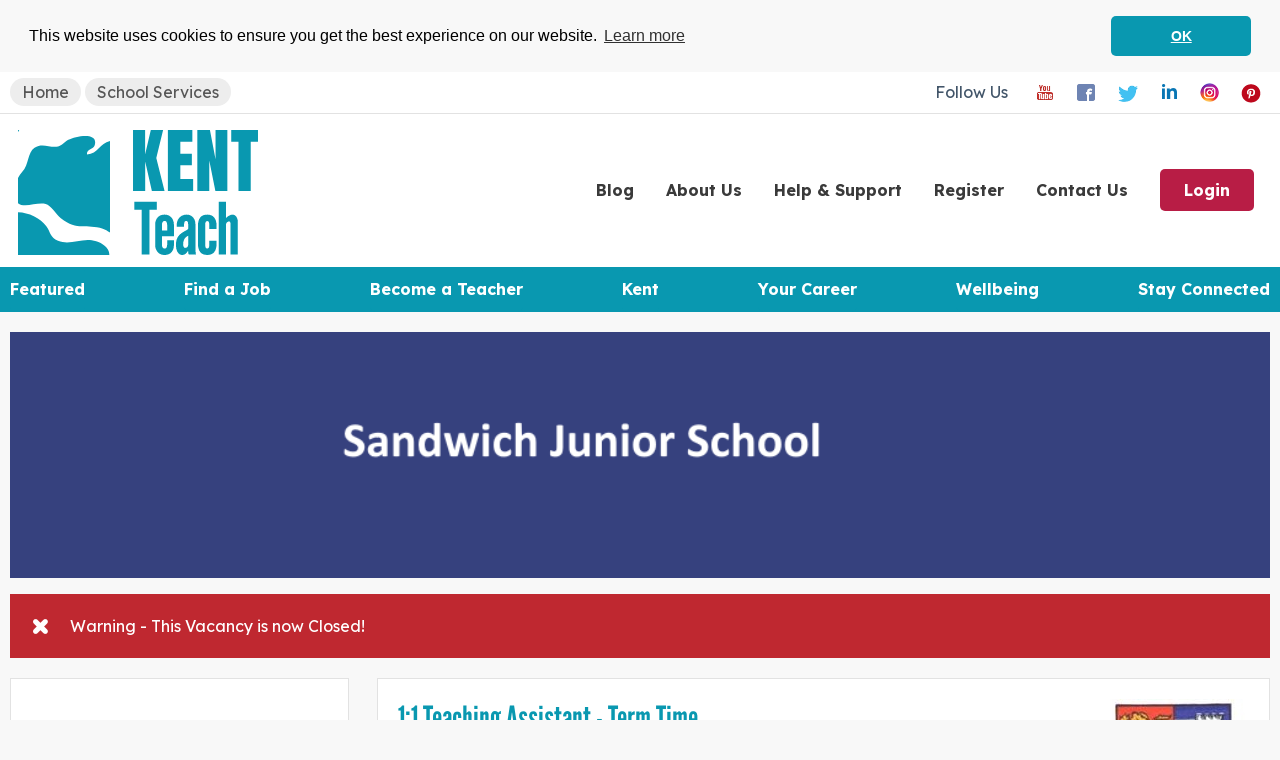

--- FILE ---
content_type: text/html; charset=utf-8
request_url: https://www.google.com/recaptcha/api2/aframe
body_size: 265
content:
<!DOCTYPE HTML><html><head><meta http-equiv="content-type" content="text/html; charset=UTF-8"></head><body><script nonce="Jqsy9Hm1Q1UsQ8heltM22w">/** Anti-fraud and anti-abuse applications only. See google.com/recaptcha */ try{var clients={'sodar':'https://pagead2.googlesyndication.com/pagead/sodar?'};window.addEventListener("message",function(a){try{if(a.source===window.parent){var b=JSON.parse(a.data);var c=clients[b['id']];if(c){var d=document.createElement('img');d.src=c+b['params']+'&rc='+(localStorage.getItem("rc::a")?sessionStorage.getItem("rc::b"):"");window.document.body.appendChild(d);sessionStorage.setItem("rc::e",parseInt(sessionStorage.getItem("rc::e")||0)+1);localStorage.setItem("rc::h",'1769496504600');}}}catch(b){}});window.parent.postMessage("_grecaptcha_ready", "*");}catch(b){}</script></body></html>